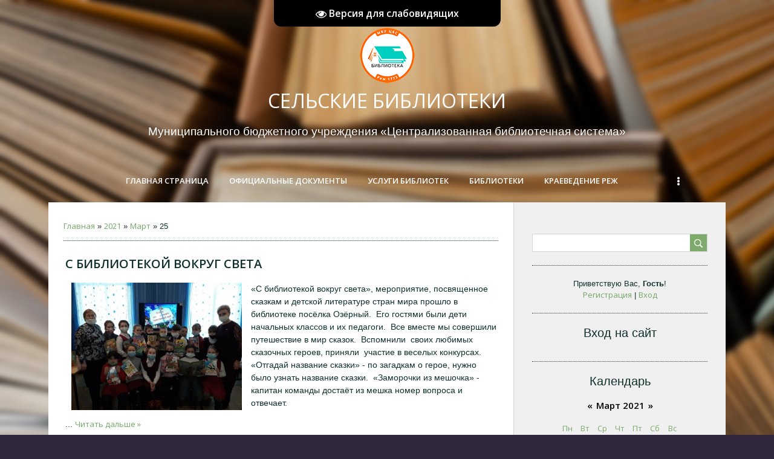

--- FILE ---
content_type: text/html; charset=UTF-8
request_url: https://selo.ucoz.com/news/2021-03-25
body_size: 10958
content:
<!DOCTYPE html>
<html>
<head>
    <meta charset="utf-8">
    <meta http-equiv="X-UA-Compatible" content="IE=edge,chrome=1">
    <title>25 Марта 2021 - Библиотеки Режевского Городского Округа</title>
    <meta name="viewport" content="width=device-width, initial-scale=1.0, maximum-scale=1.0, user-scalable=no">
    <link href='https://fonts.googleapis.com/css?family=Open+Sans:300italic,400italic,600italic,400,600,300&subset=latin,cyrillic' rel='stylesheet' type='text/css'>
    <link type="text/css" rel="stylesheet" href="/_st/my.css" />
    <script type="text/javascript">
        var currentPageIdTemplate = 'day';
        var currentModuleTemplate = 'news';
    </script>

	<link rel="stylesheet" href="/.s/src/base.min.css" />
	<link rel="stylesheet" href="/.s/src/layer7.min.css" />

	<script src="/.s/src/jquery-1.12.4.min.js"></script>
	
	<script src="/.s/src/uwnd.min.js?v=271322"></script>
	<script src="//s740.ucoz.net/cgi/uutils.fcg?a=uSD&ca=2&ug=999&isp=1&r=0.493261260169934"></script>
	<link rel="stylesheet" href="/.s/src/ulightbox/ulightbox.min.css" />
	<link rel="stylesheet" href="/.s/src/social.css" />
	<script src="/.s/src/ulightbox/ulightbox.min.js"></script>
	<script src="/.s/src/visually_impaired.min.js"></script>
	<script async defer src="https://www.google.com/recaptcha/api.js?onload=reCallback&render=explicit&hl=ru"></script>
	<script>
/* --- UCOZ-JS-DATA --- */
window.uCoz = {"sign":{"7251":"Запрошенный контент не может быть загружен. Пожалуйста, попробуйте позже.","7254":"Изменить размер","7253":"Начать слайд-шоу","7287":"Перейти на страницу с фотографией.","5255":"Помощник","5458":"Следующий","3125":"Закрыть","7252":"Предыдущий"},"ssid":"617303216542530247231","module":"news","country":"US","language":"ru","site":{"host":"selo.ucoz.com","id":"dselo","domain":null},"layerType":7,"uLightboxType":1};
/* --- UCOZ-JS-CODE --- */
	var uhe    = 2;
	var lng    = 'ru';
	var has    = 0;
	var imgs   = 1;
	var bg     = 1;
	var hwidth = 0;
	var bgs    = [1, 2 ];
	var fonts  = [24];
	var eyeSVG = '<?xml version="1.0" encoding="utf-8"?><svg width="18" height="18" viewBox="0 0 1750 1750" xmlns="http://www.w3.org/2000/svg"><path fill="#ffffff" d="M1664 960q-152-236-381-353 61 104 61 225 0 185-131.5 316.5t-316.5 131.5-316.5-131.5-131.5-316.5q0-121 61-225-229 117-381 353 133 205 333.5 326.5t434.5 121.5 434.5-121.5 333.5-326.5zm-720-384q0-20-14-34t-34-14q-125 0-214.5 89.5t-89.5 214.5q0 20 14 34t34 14 34-14 14-34q0-86 61-147t147-61q20 0 34-14t14-34zm848 384q0 34-20 69-140 230-376.5 368.5t-499.5 138.5-499.5-139-376.5-368q-20-35-20-69t20-69q140-229 376.5-368t499.5-139 499.5 139 376.5 368q20 35 20 69z"/></svg>';
	jQuery(function ($) {
		document.body.insertAdjacentHTML('afterBegin', '<a id="uhvb" class="in-body top-centered " style="background-color:#000000; color:#ffffff; " href="javascript:;" onclick="uvcl();" itemprop="copy">'+eyeSVG+' <b>Версия для слабовидящих</b></a>');
		uhpv(has);
	});
	

		function eRateEntry(select, id, a = 65, mod = 'news', mark = +select.value, path = '', ajax, soc) {
			if (mod == 'shop') { path = `/${ id }/edit`; ajax = 2; }
			( !!select ? confirm(select.selectedOptions[0].textContent.trim() + '?') : true )
			&& _uPostForm('', { type:'POST', url:'/' + mod + path, data:{ a, id, mark, mod, ajax, ...soc } });
		}
 function uSocialLogin(t) {
			var params = {"ok":{"width":710,"height":390},"telegram":{"width":0,"height":0},"yandex":{"width":870,"height":515},"vkontakte":{"height":400,"width":790},"google":{"height":600,"width":700},"facebook":{"height":520,"width":950}};
			var ref = escape(location.protocol + '//' + ('selo.ucoz.com' || location.hostname) + location.pathname + ((location.hash ? ( location.search ? location.search + '&' : '?' ) + 'rnd=' + Date.now() + location.hash : ( location.search || '' ))));
			window.open('/'+t+'?ref='+ref,'conwin','width='+params[t].width+',height='+params[t].height+',status=1,resizable=1,left='+parseInt((screen.availWidth/2)-(params[t].width/2))+',top='+parseInt((screen.availHeight/2)-(params[t].height/2)-20)+'screenX='+parseInt((screen.availWidth/2)-(params[t].width/2))+',screenY='+parseInt((screen.availHeight/2)-(params[t].height/2)-20));
			return false;
		}
		function TelegramAuth(user){
			user['a'] = 9; user['m'] = 'telegram';
			_uPostForm('', {type: 'POST', url: '/index/sub', data: user});
		}
function loginPopupForm(params = {}) { new _uWnd('LF', ' ', -250, -100, { closeonesc:1, resize:1 }, { url:'/index/40' + (params.urlParams ? '?'+params.urlParams : '') }) }
function reCallback() {
		$('.g-recaptcha').each(function(index, element) {
			element.setAttribute('rcid', index);
			
		if ($(element).is(':empty') && grecaptcha.render) {
			grecaptcha.render(element, {
				sitekey:element.getAttribute('data-sitekey'),
				theme:element.getAttribute('data-theme'),
				size:element.getAttribute('data-size')
			});
		}
	
		});
	}
	function reReset(reset) {
		reset && grecaptcha.reset(reset.previousElementSibling.getAttribute('rcid'));
		if (!reset) for (rel in ___grecaptcha_cfg.clients) grecaptcha.reset(rel);
	}
/* --- UCOZ-JS-END --- */
</script>

	<style>.UhideBlock{display:none; }</style>
	<script type="text/javascript">new Image().src = "//counter.yadro.ru/hit;noadsru?r"+escape(document.referrer)+(screen&&";s"+screen.width+"*"+screen.height+"*"+(screen.colorDepth||screen.pixelDepth))+";u"+escape(document.URL)+";"+Date.now();</script>
</head>

<body class='base'>
<div class="cont-wrap">
    <!--U1AHEADER1Z--><header class="header">
 <div class="top-header">
 <div class="show-menu" id="show-menu"></div>
 
 <div class="show-search" id="show-search"></div>
 <div class="search-m-bd" id="search-m-bd">
		<div class="searchForm">
			<form onsubmit="this.sfSbm.disabled=true" method="get" style="margin:0" action="/search/">
				<div align="center" class="schQuery">
					<input type="text" name="q" maxlength="30" size="20" class="queryField" />
				</div>
				<div align="center" class="schBtn">
					<input type="submit" class="searchSbmFl" name="sfSbm" value="Найти" />
				</div>
				<input type="hidden" name="t" value="0">
			</form>
		</div></div>
 
 </div>
 <div class="logo-b">
 <p><a class="logo-lnk" href="http://selo.ucoz.com/"><!-- <logo> -->Сельские библиотеки</a><p><font size="4" style="font-size: 14pt;" face="Arial">Муниципального бюджетного учреждения «Централизованная библиотечная система»</font></p></div>
 <nav class="main-menu">
 <div id="catmenu">
 <!-- <sblock_nmenu> -->
<!-- <bc> --><div id="uNMenuDiv1" class="uMenuV"><ul class="uMenuRoot">
<li><a  href="/" ><span>Главная страница</span></a></li>
<li><a  href="https://biblio-rezh.ru/category/docs/" target="_blank"><span>Официальные документы</span></a></li>
<li><a  href="http://selo.ucoz.com/index/uslugi/0-4" ><span>Услуги библиотек</span></a></li>
<li><a  href="http://selo.ucoz.com/index/biblioteki/0-5" ><span>Библиотеки</span></a></li>
<li><a  href="/publ" ><span>Краеведение Реж</span></a></li>
<li><a  href="/load" ><span>Читальный зал</span></a></li>
<li class="uWithSubmenu"><a  href="/index/arkhiv-zapisej/0-20" ><span>Архив Записей</span></a><ul>
<li class="uWithSubmenu"><a  href="https://selo.ucoz.com/" ><span>Архив за 2016 г.</span></a><ul>
<li><a  href="https://selo.ucoz.com/news/2016-02" ><span>2016 Февраль</span></a></li>
<li><a  href="https://selo.ucoz.com/news/2016-03" ><span>2016 Март</span></a></li>
<li><a  href="https://selo.ucoz.com/news/2016-04" ><span>2016 Апрель</span></a></li>
<li><a  href="https://selo.ucoz.com/news/2016-05" ><span>2016 Май</span></a></li>
<li><a  href="https://selo.ucoz.com/news/2016-06" ><span>2016 Июнь</span></a></li>
<li><a  href="https://selo.ucoz.com/news/2016-07" ><span>2016 Июль</span></a></li>
<li><a  href="https://selo.ucoz.com/news/2016-09" ><span>2016 Сентябрь</span></a></li>
<li><a  href="https://selo.ucoz.com/news/2016-10" ><span>2016 Октябрь</span></a></li>
<li><a  href="https://selo.ucoz.com/news/2016-11" ><span>2016 Ноябрь</span></a></li>
<li><a  href="https://selo.ucoz.com/news/2016-12" ><span>2016 Декабрь</span></a></li></ul></li>
<li class="uWithSubmenu"><a  href="https://selo.ucoz.com/" ><span>Архив за 2017 г.</span></a><ul>
<li><a  href="https://selo.ucoz.com/news/2016-12" ><span>2017 Январь</span></a></li>
<li><a  href="https://selo.ucoz.com/news/2017-02" ><span>2017 Февраль</span></a></li>
<li><a  href="https://selo.ucoz.com/news/2017-02" ><span>2017 Март</span></a></li>
<li><a  href="https://selo.ucoz.com/news/2017-04" ><span>2017 Апрель</span></a></li>
<li><a  href="https://selo.ucoz.com/news/2017-05" ><span>2017 Май</span></a></li>
<li><a  href="https://selo.ucoz.com/news/2017-06" ><span>2017 Июнь</span></a></li>
<li><a  href="https://selo.ucoz.com/news/2017-07" ><span>2017 Июль</span></a></li>
<li><a  href="https://selo.ucoz.com/news/2017-08" ><span>2017 Август</span></a></li>
<li><a  href="https://selo.ucoz.com/news/2017-09" ><span>2017 Сентябрь</span></a></li>
<li><a  href="https://selo.ucoz.com/news/2017-10" ><span>2017 Октябрь</span></a></li>
<li><a  href="https://selo.ucoz.com/news/2017-11" ><span>2017 Ноябрь</span></a></li>
<li><a  href="https://selo.ucoz.com/news/2017-12" ><span>2017 Декабрь</span></a></li></ul></li>
<li class="uWithSubmenu"><a  href="https://selo.ucoz.com/" ><span>Архив за 2018 г.</span></a><ul>
<li><a  href="https://selo.ucoz.com/news/2018-01" ><span>2018 Январь</span></a></li>
<li><a  href="https://selo.ucoz.com/news/2018-02" ><span>2018 Февраль</span></a></li>
<li><a  href="https://selo.ucoz.com/news/2018-03" ><span>2018 Март</span></a></li>
<li><a  href="https://selo.ucoz.com/news/2018-04" ><span>2018 Апрель</span></a></li>
<li><a  href="https://selo.ucoz.com/news/2018-05" ><span>2018 Май</span></a></li>
<li><a  href="https://selo.ucoz.com/news/2018-06" ><span>2018 Июнь</span></a></li>
<li><a  href="https://selo.ucoz.com/news/2018-07" ><span>2018 Июль</span></a></li>
<li><a  href="https://selo.ucoz.com/news/2018-09" ><span>2018 Сентябрь</span></a></li>
<li><a  href="https://selo.ucoz.com/news/2018-10" ><span>2018 Октябрь</span></a></li>
<li><a  href="https://selo.ucoz.com/news/2018-11" ><span>2018 Ноябрь</span></a></li>
<li><a  href="https://selo.ucoz.com/news/2018-12" ><span>2018 Декабрь</span></a></li></ul></li>
<li class="uWithSubmenu"><a  href="https://selo.ucoz.com/" ><span>Архив за 2019 г.</span></a><ul>
<li><a  href="https://selo.ucoz.com/news/2019-01" ><span>2019 Январь</span></a></li>
<li><a  href="https://selo.ucoz.com/news/2019-02" ><span>2019 Февраль</span></a></li>
<li><a  href="https://selo.ucoz.com/news/2019-03" ><span>2019 Март</span></a></li>
<li><a  href="https://selo.ucoz.com/news/2019-04" ><span>2019 Апрель</span></a></li>
<li><a  href="https://selo.ucoz.com/news/2019-05" ><span>2019 Май</span></a></li>
<li><a  href="https://selo.ucoz.com/news/2019-06" ><span>2019 Июнь</span></a></li>
<li><a  href="https://selo.ucoz.com/news/2019-08" ><span>2019 Август</span></a></li>
<li><a  href="https://selo.ucoz.com/news/2019-09" ><span>2019 Сентябрь</span></a></li>
<li><a  href="https://selo.ucoz.com/news/2019-10" ><span>2019 Октябрь</span></a></li>
<li><a  href="https://selo.ucoz.com/news/2019-11" ><span>2019 Ноябрь</span></a></li></ul></li>
<li class="uWithSubmenu"><a  href="https://selo.ucoz.com/" ><span>Архив за 2020 г.</span></a><ul>
<li><a  href="https://selo.ucoz.com/news/2020-02" ><span>2020 Февраль</span></a></li>
<li><a  href="https://selo.ucoz.com/news/2020-03" ><span>2020 Март</span></a></li>
<li><a  href="https://selo.ucoz.com/news/2020-04" ><span>2020 Апрель</span></a></li>
<li><a  href="https://selo.ucoz.com/news/2020-05" ><span>2020 Май</span></a></li>
<li><a  href="https://selo.ucoz.com/news/2020-06" ><span>2020 Июнь</span></a></li>
<li><a  href="https://selo.ucoz.com/news/2020-08" ><span>2020 Август</span></a></li>
<li><a  href="https://selo.ucoz.com/news/2020-09" ><span>2020 Сентябрь</span></a></li>
<li><a  href="https://selo.ucoz.com/news/2020-10" ><span>2020 Октябрь</span></a></li>
<li><a  href="https://selo.ucoz.com/news/2020-11" ><span>2020 Ноябрь</span></a></li>
<li><a  href="https://selo.ucoz.com/news/2020-12" ><span>2020 Декабрь</span></a></li></ul></li>
<li class="uWithSubmenu"><a  href="https://selo.ucoz.com/" ><span>Архив за 2021 г.</span></a><ul>
<li><a  href="https://selo.ucoz.com/news/2021-01" ><span>2021 Январь</span></a></li>
<li><a  href="https://selo.ucoz.com/news/2021-02" ><span>2021 Февраль</span></a></li>
<li><a  href="https://selo.ucoz.com/news/2021-03" ><span>2021 Март</span></a></li>
<li><a  href="https://selo.ucoz.com/news/2021-04" ><span>2021 Апрель</span></a></li>
<li><a  href="https://selo.ucoz.com/news/2021-05" ><span>2021 Май</span></a></li>
<li><a  href="https://selo.ucoz.com/news/2021-06" ><span>2021 Июнь</span></a></li>
<li><a  href="https://selo.ucoz.com/news/2021-07" ><span>2021 Июль</span></a></li>
<li><a  href="https://selo.ucoz.com/news/2021-08" ><span>2021 Август</span></a></li></ul></li></ul></li>
<li><a  href="/index/0-3" ><span>Обратная связь</span></a></li>
<li><a  href="http://biblio-rezh.ucoz.ru/index/ocenka_kachestva/0-898" ><span>Независимая оценка </span></a></li></ul></div><!-- </bc> -->
<!-- </sblock_nmenu> -->
 <div class="clr"></div>
 </div>
 </nav>
 <script src="https://vk.com/js/api/openapi.js?169" type="text/javascript"></script>
 </header><!--/U1AHEADER1Z-->

    <div id="casing" >
        <div class="wrapper">
            
            <!-- <middle> -->
            <div id="content" >
            <section class="module-news"><!-- <body> --><div class="breadcrumbs-wrapper">
	<div class="breadcrumbs"><a href="http://selo.ucoz.com/"><!--<s5176>-->Главная<!--</s>--></a> &raquo; <a class="dateBar breadcrumb-item" href="/news/2021-00">2021</a> <span class="breadcrumb-sep">&raquo;</span> <a class="dateBar breadcrumb-item" href="/news/2021-03">Март</a> <span class="breadcrumb-sep">&raquo;</span> <span class="breadcrumb-curr">25</span></div>
</div><hr />
<div style="margin-bottom: 20px">
				<span style="display:none;" class="fpaping"></span>
			</div><table border="0" width="100%" cellspacing="0" cellpadding="0" class="dayAllEntries"><tr><td class="archiveEntries"><div id="entryID504"><table border="0" cellpadding="0" cellspacing="0" width="100%" class="eBlock"><tr><td style="padding:3px;">

<div class="eTitle" style="text-align:left;"><a href="/news/s_bibliotekoj_vokrug_sveta/2021-03-25-504">С библиотекой вокруг света</a></div>
<div class="eMessage" style="text-align:left;clear:both;padding-top:2px;padding-bottom:2px;"><p><span style="font-size:14px;"><span style="font-family:Arial,Helvetica,sans-serif;"><img alt="" src="/NEW/2021/Ozernoi/20210323_134937.jpg" style="margin-left: 10px; margin-right: 10px; width: 282px; height: 211px; float: left;" />&laquo;С библиотекой вокруг света&raquo;, мероприятие, посвященное сказкам и детской литературе стран мира прошло в библиотеке посёлка Озёрный. &nbsp;Его гостями были дети начальных классов и их педагоги. &nbsp;Все вместе мы совершили путешествие в мир сказок.&nbsp; Вспомнили &nbsp;своих любимых сказочных героев, приняли &nbsp;участие в веселых конкурсах. &laquo;Отгадай название сказки&raquo; - по загадкам о герое, нужно было узнать название сказки. &nbsp;&laquo;Заморочки из мешочка&raquo;&nbsp;- капитан команды достаёт из мешка номер вопроса и отвечает.</span></span></p>

<p><span style="font-size:14px;"><sp
		<!--"-->
		<span class="entDots">... </span>
		<span class="entryReadAll">
			<a class="entryReadAllLink" href="/news/s_bibliotekoj_vokrug_sveta/2021-03-25-504">Читать дальше &raquo;</a>
		</span></div>
<div class="eDetails" style="clear:both;">
<div style="float:right">
			<style type="text/css">
				.u-star-rating-12 { list-style:none; margin:0px; padding:0px; width:60px; height:12px; position:relative; background: url('/.s/img/stars/3/12.png') top left repeat-x }
				.u-star-rating-12 li{ padding:0px; margin:0px; float:left }
				.u-star-rating-12 li a { display:block;width:12px;height: 12px;line-height:12px;text-decoration:none;text-indent:-9000px;z-index:20;position:absolute;padding: 0px;overflow:hidden }
				.u-star-rating-12 li a:hover { background: url('/.s/img/stars/3/12.png') left center;z-index:2;left:0px;border:none }
				.u-star-rating-12 a.u-one-star { left:0px }
				.u-star-rating-12 a.u-one-star:hover { width:12px }
				.u-star-rating-12 a.u-two-stars { left:12px }
				.u-star-rating-12 a.u-two-stars:hover { width:24px }
				.u-star-rating-12 a.u-three-stars { left:24px }
				.u-star-rating-12 a.u-three-stars:hover { width:36px }
				.u-star-rating-12 a.u-four-stars { left:36px }
				.u-star-rating-12 a.u-four-stars:hover { width:48px }
				.u-star-rating-12 a.u-five-stars { left:48px }
				.u-star-rating-12 a.u-five-stars:hover { width:60px }
				.u-star-rating-12 li.u-current-rating { top:0 !important; left:0 !important;margin:0 !important;padding:0 !important;outline:none;background: url('/.s/img/stars/3/12.png') left bottom;position: absolute;height:12px !important;line-height:12px !important;display:block;text-indent:-9000px;z-index:1 }
			</style><script>
				var usrarids = {};
				function ustarrating(id, mark) {
					if (!usrarids[id]) {
						usrarids[id] = 1;
						$(".u-star-li-"+id).hide();
						_uPostForm('', {type:'POST', url:'/news/', data:{
							'a':'65',
							'id':id,
							'mark':mark,
							'mod':'news',
							'ajax':'2'
						}});
					}
				}
			</script><ul id="uStarRating504" class="uStarRating504 u-star-rating-12" title="Рейтинг: 0.0/0">
			<li id="uCurStarRating504" class="u-current-rating uCurStarRating504" style="width:0%;"></li></ul></div>
<span class="e-category"><span class="ed-title">Категория:</span> <span class="ed-value"><a href="/news/ozernyj/1-0-8">Озерный</a></span></span><span class="ed-sep"> | </span>
<span class="e-reads"><span class="ed-title">Просмотров:</span> <span class="ed-value">285</span></span><span class="ed-sep"> | </span>
<span class="e-author"><span class="ed-title">Добавил:</span> <span class="ed-value" ><a href="javascript:;" rel="nofollow" onclick="window.open('/index/8-55', 'up55', 'scrollbars=1,top=0,left=0,resizable=1,width=700,height=375'); return false;">dartjy</a></span></span><span class="ed-sep"> | </span>
<span class="e-date"><span class="ed-title">Дата:</span> <span class="ed-value" title="06:52">25.03.2021</span></span>
<span class="ed-sep"> | </span><a class="e-comments" href="/news/s_bibliotekoj_vokrug_sveta/2021-03-25-504#comments">Комментарии (0)</a>
</div></td></tr></table><br /></div><div id="entryID503"><table border="0" cellpadding="0" cellspacing="0" width="100%" class="eBlock"><tr><td style="padding:3px;">

<div class="eTitle" style="text-align:left;"><a href="/news/puteshestvie_v_mir_ehmocij/2021-03-25-503">Путешествие в мир эмоций</a></div>
<div class="eMessage" style="text-align:left;clear:both;padding-top:2px;padding-bottom:2px;"><p style="margin-bottom:11px"><span style="font-size:14px;"><span style="font-family:Arial,Helvetica,sans-serif;"><img alt="" src="/NEW/2021/Ostanino/nastroeniya-malchik-priroda.jpg" style="margin-left: 10px; margin-right: 10px; width: 290px; height: 181px; float: left;" />Останинская сельская библиотека пригласила ребят в увлекательное путешествие &laquo;В мир эмоций&raquo;.</span></span></p>

<p><span style="font-size:14px;"><span style="font-family:Arial,Helvetica,sans-serif;">На мероприятии дети познакомились с основными эмоциями, такими как грусть, радость, страх, удивление. Вспоминали ситуации, когда человек испытывает эти эмоции, и узнали, как можно определить эмоциональное состояние человека по его жестам и мимике.</span></span></p>

<p>&nbsp;</p>

<p><span style="font-size:14px;"><span style="font-family:Arial,Helvetica,sans-seri
		<!--"-->
		<span class="entDots">... </span>
		<span class="entryReadAll">
			<a class="entryReadAllLink" href="/news/puteshestvie_v_mir_ehmocij/2021-03-25-503">Читать дальше &raquo;</a>
		</span></div>
<div class="eDetails" style="clear:both;">
<div style="float:right"><ul id="uStarRating503" class="uStarRating503 u-star-rating-12" title="Рейтинг: 0.0/0">
			<li id="uCurStarRating503" class="u-current-rating uCurStarRating503" style="width:0%;"></li></ul></div>
<span class="e-category"><span class="ed-title">Категория:</span> <span class="ed-value"><a href="/news/ostanino/1-0-10">Останино</a></span></span><span class="ed-sep"> | </span>
<span class="e-reads"><span class="ed-title">Просмотров:</span> <span class="ed-value">279</span></span><span class="ed-sep"> | </span>
<span class="e-author"><span class="ed-title">Добавил:</span> <span class="ed-value" ><a href="javascript:;" rel="nofollow" onclick="window.open('/index/8-55', 'up55', 'scrollbars=1,top=0,left=0,resizable=1,width=700,height=375'); return false;">dartjy</a></span></span><span class="ed-sep"> | </span>
<span class="e-date"><span class="ed-title">Дата:</span> <span class="ed-value" title="06:59">25.03.2021</span></span>
<span class="ed-sep"> | </span><a class="e-comments" href="/news/puteshestvie_v_mir_ehmocij/2021-03-25-503#comments">Комментарии (0)</a>
</div></td></tr></table><br /></div><div id="entryID502"><table border="0" cellpadding="0" cellspacing="0" width="100%" class="eBlock"><tr><td style="padding:3px;">

<div class="eTitle" style="text-align:left;"><a href="/news/puteshestvie_v_blinnuju_stranu/2021-03-25-502">«Путешествие в блинную страну»</a></div>
<div class="eMessage" style="text-align:left;clear:both;padding-top:2px;padding-bottom:2px;"><p class="MsoNoSpacing"><span style="font-size:14px;"><span style="font-family:Arial,Helvetica,sans-serif;"><img alt="" src="/NEW/2021/Glinka/glinka_1.jpg" style="margin-left: 10px; margin-right: 10px; width: 270px; height: 244px; float: left;" />Самый яркий и долгожданный праздник &ndash; это Масленица. Его с нетерпением ждут как дети, так и взрослые.&nbsp; В течении праздничной недели в Глинской сельской библиотеке прошел познавательный час &laquo;Путешествие в блинную страну&raquo;, в ходе которого присутствующие узнали о масленичных традициях, о том почему в эту неделю пекутся блины, и почему сжигают Масленицу.</span></span></p>

<p class="MsoNoSpacing"><span style="font-size:14px;"><span style="font-family:Arial,Helvetica,sans-serif;">Участники приняли участие в викторине &laquo;Широкая Масленица&raquo;, в которой смогли применить зн
		<!--"-->
		<span class="entDots">... </span>
		<span class="entryReadAll">
			<a class="entryReadAllLink" href="/news/puteshestvie_v_blinnuju_stranu/2021-03-25-502">Читать дальше &raquo;</a>
		</span></div>
<div class="eDetails" style="clear:both;">
<div style="float:right"><ul id="uStarRating502" class="uStarRating502 u-star-rating-12" title="Рейтинг: 0.0/0">
			<li id="uCurStarRating502" class="u-current-rating uCurStarRating502" style="width:0%;"></li></ul></div>
<span class="e-category"><span class="ed-title">Категория:</span> <span class="ed-value"><a href="/news/glinka/1-0-2">Глинка</a></span></span><span class="ed-sep"> | </span>
<span class="e-reads"><span class="ed-title">Просмотров:</span> <span class="ed-value">257</span></span><span class="ed-sep"> | </span>
<span class="e-author"><span class="ed-title">Добавил:</span> <span class="ed-value" ><a href="javascript:;" rel="nofollow" onclick="window.open('/index/8-55', 'up55', 'scrollbars=1,top=0,left=0,resizable=1,width=700,height=375'); return false;">dartjy</a></span></span><span class="ed-sep"> | </span>
<span class="e-date"><span class="ed-title">Дата:</span> <span class="ed-value" title="06:51">25.03.2021</span></span>
<span class="ed-sep"> | </span><a class="e-comments" href="/news/puteshestvie_v_blinnuju_stranu/2021-03-25-502#comments">Комментарии (0)</a>
</div></td></tr></table><br /></div><div id="entryID501"><table border="0" cellpadding="0" cellspacing="0" width="100%" class="eBlock"><tr><td style="padding:3px;">

<div class="eTitle" style="text-align:left;"><a href="/news/den_otkrytykh_dverej_s_knigoj_mir_dobrej_i_jarche/2021-03-25-501">День открытых дверей «С книгой мир добрей и ярче»</a></div>
<div class="eMessage" style="text-align:left;clear:both;padding-top:2px;padding-bottom:2px;"><p style="margin-top:5px; margin-bottom:10px; text-align:justify"><img alt="" src="/NEW/2021/Ostanino/22.jpg" style="margin-left: 10px; margin-right: 10px; width: 279px; height: 199px; float: left;" /><span style="font-size:14px;"><span style="font-family:Arial,Helvetica,sans-serif;">Каждый ребёнок с детства знает: &laquo;Книга - друг человека&raquo;. С самого раннего детства родители и воспитатели читают детям книги. В рамках праздника &laquo;Книжкины именины&raquo;, в Останинской сельской библиотеке для дошколят прошел день открытых дверей &laquo;С книгой мир добрей и ярче&raquo;.</span></span></p>

<p><span style="font-size:14px;"><span style="font-family:Arial,Helvetica,sans-serif;">Дети совершили увлекательное путешествие в мир книг. Малыши с большим интересом слушали рассказ библиотекаря, которая познакомила с библиотекой, книгами и
		<!--"-->
		<span class="entDots">... </span>
		<span class="entryReadAll">
			<a class="entryReadAllLink" href="/news/den_otkrytykh_dverej_s_knigoj_mir_dobrej_i_jarche/2021-03-25-501">Читать дальше &raquo;</a>
		</span></div>
<div class="eDetails" style="clear:both;">
<div style="float:right"><ul id="uStarRating501" class="uStarRating501 u-star-rating-12" title="Рейтинг: 0.0/0">
			<li id="uCurStarRating501" class="u-current-rating uCurStarRating501" style="width:0%;"></li></ul></div>
<span class="e-category"><span class="ed-title">Категория:</span> <span class="ed-value"><a href="/news/ostanino/1-0-10">Останино</a></span></span><span class="ed-sep"> | </span>
<span class="e-reads"><span class="ed-title">Просмотров:</span> <span class="ed-value">297</span></span><span class="ed-sep"> | </span>
<span class="e-author"><span class="ed-title">Добавил:</span> <span class="ed-value" ><a href="javascript:;" rel="nofollow" onclick="window.open('/index/8-55', 'up55', 'scrollbars=1,top=0,left=0,resizable=1,width=700,height=375'); return false;">dartjy</a></span></span><span class="ed-sep"> | </span>
<span class="e-date"><span class="ed-title">Дата:</span> <span class="ed-value" title="06:51">25.03.2021</span></span>
<span class="ed-sep"> | </span><a class="e-comments" href="/news/den_otkrytykh_dverej_s_knigoj_mir_dobrej_i_jarche/2021-03-25-501#comments">Комментарии (0)</a>
</div></td></tr></table><br /></div></td></tr></table><!-- </body> --></section>
        </div>
            
            <aside>
                
                <section class="sidebox srch">
                    <div class="sidebox-bd clr">
		<div class="searchForm">
			<form onsubmit="this.sfSbm.disabled=true" method="get" style="margin:0" action="/search/">
				<div align="center" class="schQuery">
					<input type="text" name="q" maxlength="30" size="20" class="queryField" />
				</div>
				<div align="center" class="schBtn">
					<input type="submit" class="searchSbmFl" name="sfSbm" value="Найти" />
				</div>
				<input type="hidden" name="t" value="0">
			</form>
		</div></div>
                </section>
                
                <div id="sidebar">

                    <div class="sidebox">
                        <div class="inner">
                            <div style="text-align:center;">
                                
                                <span><!--<s5212>-->Приветствую Вас<!--</s>-->, <b>Гость</b>!</span>
                                <br>
                                
                                <a title="Регистрация" href="/register"><!--<s3089>-->Регистрация<!--</s>--></a>
                                | <a title="Вход" href="javascript:;" rel="nofollow" onclick="loginPopupForm(); return false;"><!--<s3087>-->Вход<!--</s>--></a>
                                
                            </div>
                        </div>
                        <div class="clr"></div>
                    </div>
                    <!--U1CLEFTER1Z--><!-- <block1> -->

<!-- </block1> -->

<!-- <block2> -->

<!-- </block2> -->

<!-- <block3> -->

<!-- </block3> -->

<!-- <block4> -->

<!-- </block4> -->

<!-- <block6> -->

<div class="sidebox"><div class="sidetitle"><span><!-- <bt> --><!--<s5158>-->Вход на сайт<!--</s>--><!-- </bt> --></span></div>
<div class="inner">
<!-- <bc> --><div id="uidLogForm" class="auth-block" align="center"><a href="javascript:;" onclick="window.open('https://login.uid.me/?site=dselo&ref='+escape(location.protocol + '//' + ('selo.ucoz.com' || location.hostname) + location.pathname + ((location.hash ? ( location.search ? location.search + '&' : '?' ) + 'rnd=' + Date.now() + location.hash : ( location.search || '' )))),'uidLoginWnd','width=580,height=450,resizable=yes,titlebar=yes');return false;" class="login-with uid" title="Войти через uID" rel="nofollow"><i></i></a><a href="javascript:;" onclick="return TWidgetLogin.auth();" id="tgauth" data-onauth="TelegramAuth(user)" data-social="telegram" class="login-with telegram" title="Войти через Telegram" rel="nofollow"><i></i></a>  <script src="/.s/src/telegram/auth.js"></script>
				<script>TWidgetLogin.init('widget_login', 5275062530, {"origin":"https:\/\/selo.ucoz.com","embed":1}, false, "ru");</script><a href="javascript:;" onclick="return uSocialLogin('vkontakte');" data-social="vkontakte" class="login-with vkontakte" title="Войти через ВКонтакте" rel="nofollow"><i></i></a><a href="javascript:;" onclick="return uSocialLogin('facebook');" data-social="facebook" class="login-with facebook" title="Войти через Facebook" rel="nofollow"><i></i></a><a href="javascript:;" onclick="return uSocialLogin('yandex');" data-social="yandex" class="login-with yandex" title="Войти через Яндекс" rel="nofollow"><i></i></a><a href="javascript:;" onclick="return uSocialLogin('google');" data-social="google" class="login-with google" title="Войти через Google" rel="nofollow"><i></i></a><a href="javascript:;" onclick="return uSocialLogin('ok');" data-social="ok" class="login-with ok" title="Войти через Одноклассники" rel="nofollow"><i></i></a></div><!-- </bc> -->
</div>
<div class="clr"></div>
</div>

<!-- </block6> -->

<!-- <block7> -->

<!-- </block7> -->

<!-- <block8> -->

<div class="sidebox"><div class="sidetitle"><span><!-- <bt> --><!--<s5171>-->Календарь<!--</s>--><!-- </bt> --></span></div>
<div class="inner">
<div align="center"><!-- <bc> -->
		<table border="0" cellspacing="1" cellpadding="2" class="calTable">
			<tr><td align="center" class="calMonth" colspan="7"><a title="Февраль 2021" class="calMonthLink cal-month-link-prev" rel="nofollow" href="/news/2021-02">&laquo;</a>&nbsp; <a class="calMonthLink cal-month-current" rel="nofollow" href="/news/2021-03">Март 2021</a> &nbsp;<a title="Апрель 2021" class="calMonthLink cal-month-link-next" rel="nofollow" href="/news/2021-04">&raquo;</a></td></tr>
		<tr>
			<td align="center" class="calWday">Пн</td>
			<td align="center" class="calWday">Вт</td>
			<td align="center" class="calWday">Ср</td>
			<td align="center" class="calWday">Чт</td>
			<td align="center" class="calWday">Пт</td>
			<td align="center" class="calWdaySe">Сб</td>
			<td align="center" class="calWdaySu">Вс</td>
		</tr><tr><td align="center" class="calMday">1</td><td align="center" class="calMday">2</td><td align="center" class="calMdayIs"><a class="calMdayLink" href="/news/2021-03-03" title="1 Сообщений">3</a></td><td align="center" class="calMday">4</td><td align="center" class="calMdayIs"><a class="calMdayLink" href="/news/2021-03-05" title="1 Сообщений">5</a></td><td align="center" class="calMday">6</td><td align="center" class="calMday">7</td></tr><tr><td align="center" class="calMday">8</td><td align="center" class="calMday">9</td><td align="center" class="calMdayIs"><a class="calMdayLink" href="/news/2021-03-10" title="2 Сообщений">10</a></td><td align="center" class="calMday">11</td><td align="center" class="calMdayIs"><a class="calMdayLink" href="/news/2021-03-12" title="2 Сообщений">12</a></td><td align="center" class="calMday">13</td><td align="center" class="calMday">14</td></tr><tr><td align="center" class="calMdayIs"><a class="calMdayLink" href="/news/2021-03-15" title="2 Сообщений">15</a></td><td align="center" class="calMday">16</td><td align="center" class="calMdayIs"><a class="calMdayLink" href="/news/2021-03-17" title="1 Сообщений">17</a></td><td align="center" class="calMdayIs"><a class="calMdayLink" href="/news/2021-03-18" title="1 Сообщений">18</a></td><td align="center" class="calMday">19</td><td align="center" class="calMday">20</td><td align="center" class="calMday">21</td></tr><tr><td align="center" class="calMdayIs"><a class="calMdayLink" href="/news/2021-03-22" title="2 Сообщений">22</a></td><td align="center" class="calMday">23</td><td align="center" class="calMday">24</td><td align="center" class="calMdayIsA"><a class="calMdayLink" href="/news/2021-03-25" title="4 Сообщений">25</a></td><td align="center" class="calMdayIs"><a class="calMdayLink" href="/news/2021-03-26" title="2 Сообщений">26</a></td><td align="center" class="calMday">27</td><td align="center" class="calMday">28</td></tr><tr><td align="center" class="calMday">29</td><td align="center" class="calMday">30</td><td align="center" class="calMday">31</td></tr></table><!-- </bc> --></div>
</div><a href="https://midural.ru/news/101067/">
</a></div><a href="https://midural.ru/news/101067/">
<div class="clr"></div>


<!-- </block8> -->

<!-- <block-Banner> -->

 <img src="/img/Banners/Banner_TerZdor.png">

 </a><a href="https://rusneb.ru/"><img src="/img/Banners/Banner_NEB.png">
 
 </a><a href="https://biblio-rezh.ucoz.ru/index/centr_obshhestvennogo_dostupa/0-635"><img src="/img/Banners/Banner_COD.png">

<!-- </block-Banner> -->

<!-- <block10> -->

<div align="center" class="sidebox"><div class="sidetitle"><span><!-- <bt> --><!--<s5207>-->Наш опрос<!--</s>--><!-- </bt> --></span></div>
<div class="inner">
<!-- <bc> --><script>function pollnow155(){document.getElementById('PlBtn155').disabled=true;_uPostForm('pollform155',{url:'/poll/',type:'POST'});}function polll155(id,i){_uPostForm('',{url:'/poll/'+id+'-1-'+i+'-155',type:'GET'});}</script><div id="pollBlock155"><form id="pollform155" onsubmit="pollnow155();return false;">
			<div class="pollBlock">
				<div class="pollQue"><b>Оцените наш сайт</b></div>
				<div class="pollAns"><div class="answer"><input id="a1551" type="radio" name="answer" value="1" style="vertical-align:middle;" /> <label style="vertical-align:middle;display:inline;" for="a1551">Отлично</label></div>
<div class="answer"><input id="a1552" type="radio" name="answer" value="2" style="vertical-align:middle;" /> <label style="vertical-align:middle;display:inline;" for="a1552">Хорошо</label></div>
<div class="answer"><input id="a1553" type="radio" name="answer" value="3" style="vertical-align:middle;" /> <label style="vertical-align:middle;display:inline;" for="a1553">Неплохо</label></div>
<div class="answer"><input id="a1554" type="radio" name="answer" value="4" style="vertical-align:middle;" /> <label style="vertical-align:middle;display:inline;" for="a1554">Плохо</label></div>
<div class="answer"><input id="a1555" type="radio" name="answer" value="5" style="vertical-align:middle;" /> <label style="vertical-align:middle;display:inline;" for="a1555">Ужасно</label></div>

					<div id="pollSbm155" class="pollButton"><input class="pollBut" id="PlBtn155" type="submit" value="Оценить" /></div>
					<input type="hidden" name="ssid" value="617303216542530247231" />
					<input type="hidden" name="id"   value="1" />
					<input type="hidden" name="a"    value="1" />
					<input type="hidden" name="ajax" value="155" /></div>
				<div class="pollLnk"> <a href="javascript:;" rel="nofollow" onclick="new _uWnd('PollR','Результаты опроса',660,200,{closeonesc:1,maxh:400},{url:'/poll/1'});return false;">Результаты</a> | <a href="javascript:;" rel="nofollow" onclick="new _uWnd('PollA','Архив опросов',660,250,{closeonesc:1,maxh:400,max:1,min:1},{url:'/poll/0-2'});return false;">Архив опросов</a> </div>
				<div class="pollTot">Всего ответов: <b>136</b></div>
			</div></form></div><!-- </bc> -->
</div>
<div class="clr"></div>
</div>

<!-- </block10> -->

<!-- <block11> -->

<!-- </block11> -->

<!-- <block12> -->


</a><div class="sidebox"><a href="https://biblio-rezh.ucoz.ru/index/centr_obshhestvennogo_dostupa/0-635"><div class="sidetitle"><span><!-- <bt> --><!--<s5195>-->Статистика<!--</s>--><!-- </bt> --></span></div>

<!-- Yandex.Metrika informer -->
</a><div align="center"><a href="https://biblio-rezh.ucoz.ru/index/centr_obshhestvennogo_dostupa/0-635">
</a><a href="https://metrika.yandex.ru/stat/?id=35790600&amp;from=informer" target="_blank" rel="nofollow"><img src="https://informer.yandex.ru/informer/35790600/3_1_FFA020FF_FF8000FF_0_pageviews" style="width:88px; height:31px; border:0;" alt="Яндекс.Метрика" title="Яндекс.Метрика: данные за сегодня (просмотры, визиты и уникальные посетители)" class="ym-advanced-informer" data-cid="35790600" data-lang="ru"></a>
<!-- /Yandex.Metrika informer -->

<!-- Yandex.Metrika counter -->
<script type="text/javascript" >
(function(m,e,t,r,i,k,a){m[i]=m[i]||function(){(m[i].a=m[i].a||[]).push(arguments)};
 m[i].l=1*new Date();k=e.createElement(t),a=e.getElementsByTagName(t)[0],k.async=1,k.src=r,a.parentNode.insertBefore(k,a)})
(window, document, "script", "https://mc.yandex.ru/metrika/tag.js", "ym");

ym(35790600, "init", {
 clickmap:true,
 trackLinks:true,
 accurateTrackBounce:true
});
</script>
<noscript><div><img src="https://mc.yandex.ru/watch/35790600" style="position:absolute; left:-9999px;" alt="" /></div></noscript>
<!-- /Yandex.Metrika counter -->

<!-- socpublic -->
<script type="text/javascript">(function() { var d = document, s = d.createElement('script'), g = 'getElementsByTagName'; s.type = 'text/javascript'; s.charset='UTF-8'; s.async = true; s.src = ('https:' == window.location.protocol ? 'https' : 'http') + '://socpublic.com/themes/assets/global/scripts/visit_js.js'; var h=d[g]('body')[0]; h.appendChild(s); })();</script>
<!-- socpublic -->

<div class="inner">
<div align="center"><!-- <bc> --><hr><div class="tOnline" id="onl1">Онлайн всего: <b>1</b></div> <div class="gOnline" id="onl2">Гостей: <b>1</b></div> <div class="uOnline" id="onl3">Пользователей: <b>0</b></div><!-- </bc> --></div>

</div>
<div class="clr"></div>
</div>


<!-- </block12> -->


<!-- <block13> -->
<div class="sidebox"><div class="sidetitle" style="text-align: center;"><span><!-- <bt> --><!--<s5204>-->Друзья сайта</span></div><div class="sidetitle" style="text-align: center;"><a href="https://blog.ucoz.ru/" target="_blank" rel="noopener nofollow" style="text-align: left;">Официальный блог</a></div><div class="sidetitle" style="text-align: center;"><a href="https://forum.ucoz.ru/" target="_blank" rel="noopener nofollow" style="text-align: left;">Сообщество uCoz</a></div><div class="sidetitle" style="text-align: center;"><a href="https://www.ucoz.ru/help/" target="_blank" rel="noopener nofollow" style="text-align: left;">База знаний uCoz</a></div>
<div class="clr"></div>
</div>
<!-- </block13> -->

<!-- <block14> -->
<script type="text/javascript" src="https://vk.com/js/api/openapi.js?169"></script>
<!-- VK Widget -->
<div id="vk_groups"></div>
<script type="text/javascript">
VK.Widgets.Group("vk_groups", {mode: 4, width: "auto"}, 38900252);
</script>
<!-- <block14> --> </div><!--/U1CLEFTER1Z-->
                </div>
            </aside>
            
            <!-- </middle> -->
            <div class="clr"></div>
            
    </div>
</div>

<!--U1BFOOTER1Z-->
<footer class="footer">
    <div class="cont-wrap clr">
        <div class="copy">
            <!-- <copy> -->Copyright Библиотеки Режевского Городского Округа © 2025<!-- </copy> -->
        </div>
        <div class="ucoz-copy"><!-- "' --><span class="pbRhsUis">Хостинг от <a href="https://www.ucoz.ru/">uCoz</a></span></div>
    </div>
</footer>
<!--/U1BFOOTER1Z-->
</div>

<script src="/.s/t/1713/main.js"></script>
<script src="https://ajax.googleapis.com/ajax/libs/webfont/1.6.26/webfont.js"></script>
</body>
</html>



<!-- 0.11748 (s740) -->